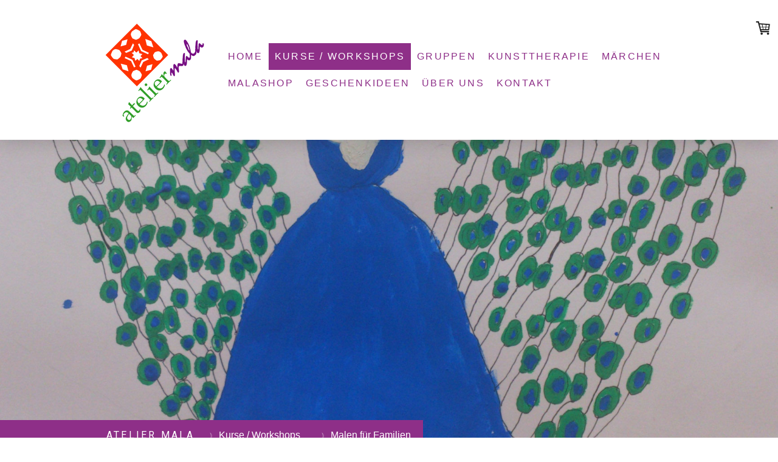

--- FILE ---
content_type: text/html; charset=UTF-8
request_url: https://www.ateliermala.ch/kurse-workshops/malen-f%C3%BCr-familien/
body_size: 15955
content:
<!DOCTYPE html>
<html lang="de-DE"><head>
    <meta charset="utf-8"/>
    <link rel="dns-prefetch preconnect" href="https://u.jimcdn.com/" crossorigin="anonymous"/>
<link rel="dns-prefetch preconnect" href="https://assets.jimstatic.com/" crossorigin="anonymous"/>
<link rel="dns-prefetch preconnect" href="https://image.jimcdn.com" crossorigin="anonymous"/>
<link rel="dns-prefetch preconnect" href="https://fonts.jimstatic.com" crossorigin="anonymous"/>
<meta name="viewport" content="width=device-width, initial-scale=1"/>
<meta http-equiv="X-UA-Compatible" content="IE=edge"/>
<meta name="description" content=""/>
<meta name="robots" content="index, follow, archive"/>
<meta property="st:section" content=""/>
<meta name="generator" content="Jimdo Creator"/>
<meta name="twitter:title" content="Malen für Familien"/>
<meta name="twitter:description" content="Möchtet ihr euch als Familie wieder einmal Zeit nehmen und gemeinsam etwas unternehmen? Möchtet ihr schon lange einmal ein gemeinsames (Familien-) Bild malen? Im atelier mala könnt ihr mit euren Liebsten mit Farben, Formen und Muster experimentieren und verschiedene Mal- sowie Gestaltungsmöglichkeiten ausprobieren. Ein Erlebnis für Jung und Alt!"/>
<meta name="twitter:card" content="summary_large_image"/>
<meta property="og:url" content="http://www.ateliermala.ch/kurse-workshops/malen-für-familien/"/>
<meta property="og:title" content="Malen für Familien"/>
<meta property="og:description" content="Möchtet ihr euch als Familie wieder einmal Zeit nehmen und gemeinsam etwas unternehmen? Möchtet ihr schon lange einmal ein gemeinsames (Familien-) Bild malen? Im atelier mala könnt ihr mit euren Liebsten mit Farben, Formen und Muster experimentieren und verschiedene Mal- sowie Gestaltungsmöglichkeiten ausprobieren. Ein Erlebnis für Jung und Alt!"/>
<meta property="og:type" content="product"/>
<meta property="og:locale" content="de_DE"/>
<meta property="og:site_name" content="atelier mala: Potenziale erkennen - Lösungen entwickeln"/>
<meta name="twitter:image" content="https://image.jimcdn.com/app/cms/image/transf/none/path/s2365d63d2f14e231/image/i6fd715d68ace92a5/version/1505571315/image.jpg"/>
<meta property="og:image" content="https://image.jimcdn.com/app/cms/image/transf/none/path/s2365d63d2f14e231/image/i6fd715d68ace92a5/version/1505571315/image.jpg"/>
<meta property="og:image:width" content="336"/>
<meta property="og:image:height" content="320"/>
<meta property="og:image:secure_url" content="https://image.jimcdn.com/app/cms/image/transf/none/path/s2365d63d2f14e231/image/i6fd715d68ace92a5/version/1505571315/image.jpg"/><title>Malen für Familien - atelier mala: Potenziale erkennen - Lösungen entwickeln</title>
<link rel="shortcut icon" href="https://u.jimcdn.com/cms/o/s2365d63d2f14e231/img/favicon.png?t=1442260590"/>
    
<link rel="canonical" href="https://www.ateliermala.ch/kurse-workshops/malen-für-familien/"/>

        <script src="https://assets.jimstatic.com/ckies.js.7c38a5f4f8d944ade39b.js"></script>

        <script src="https://assets.jimstatic.com/cookieControl.js.b05bf5f4339fa83b8e79.js"></script>
    <script>window.CookieControlSet.setToNormal();</script>

    <style>html,body{margin:0}.hidden{display:none}.n{padding:5px}#cc-website-title a {text-decoration: none}.cc-m-image-align-1{text-align:left}.cc-m-image-align-2{text-align:right}.cc-m-image-align-3{text-align:center}</style>

        <link href="https://u.jimcdn.com/cms/o/s2365d63d2f14e231/layout/dm_83facd5a8d8fd0bd4d043bbb3bed9924/css/layout.css?t=1736846998" rel="stylesheet" type="text/css" id="jimdo_layout_css"/>
<script>     /* <![CDATA[ */     /*!  loadCss [c]2014 @scottjehl, Filament Group, Inc.  Licensed MIT */     window.loadCSS = window.loadCss = function(e,n,t){var r,l=window.document,a=l.createElement("link");if(n)r=n;else{var i=(l.body||l.getElementsByTagName("head")[0]).childNodes;r=i[i.length-1]}var o=l.styleSheets;a.rel="stylesheet",a.href=e,a.media="only x",r.parentNode.insertBefore(a,n?r:r.nextSibling);var d=function(e){for(var n=a.href,t=o.length;t--;)if(o[t].href===n)return e.call(a);setTimeout(function(){d(e)})};return a.onloadcssdefined=d,d(function(){a.media=t||"all"}),a};     window.onloadCSS = function(n,o){n.onload=function(){n.onload=null,o&&o.call(n)},"isApplicationInstalled"in navigator&&"onloadcssdefined"in n&&n.onloadcssdefined(o)}     /* ]]> */ </script>     <script>
// <![CDATA[
onloadCSS(loadCss('https://assets.jimstatic.com/web.css.eb85cb55dd9a47226f063339265ecc4f.css') , function() {
    this.id = 'jimdo_web_css';
});
// ]]>
</script>
<link href="https://assets.jimstatic.com/web.css.eb85cb55dd9a47226f063339265ecc4f.css" rel="preload" as="style"/>
<noscript>
<link href="https://assets.jimstatic.com/web.css.eb85cb55dd9a47226f063339265ecc4f.css" rel="stylesheet"/>
</noscript>
    <script>
    //<![CDATA[
        var jimdoData = {"isTestserver":false,"isLcJimdoCom":false,"isJimdoHelpCenter":false,"isProtectedPage":false,"cstok":"","cacheJsKey":"7653e2edaa916a4ff05a3f60695f40abfe10137f","cacheCssKey":"7653e2edaa916a4ff05a3f60695f40abfe10137f","cdnUrl":"https:\/\/assets.jimstatic.com\/","minUrl":"https:\/\/assets.jimstatic.com\/app\/cdn\/min\/file\/","authUrl":"https:\/\/a.jimdo.com\/","webPath":"https:\/\/www.ateliermala.ch\/","appUrl":"https:\/\/a.jimdo.com\/","cmsLanguage":"de_DE","isFreePackage":false,"mobile":false,"isDevkitTemplateUsed":true,"isTemplateResponsive":true,"websiteId":"s2365d63d2f14e231","pageId":2176025598,"packageId":3,"shop":{"deliveryTimeTexts":{"1":"1 - 3 Tage Lieferzeit","2":"3 - 5 Tage Lieferzeit","3":"5 - 8 Tage Lieferzeit"},"checkoutButtonText":"Zur Kasse","isReady":true,"currencyFormat":{"pattern":"\u00a4 #,##0.00;\u00a4-#,##0.00","convertedPattern":"$ #,##0.00","symbols":{"GROUPING_SEPARATOR":" ","DECIMAL_SEPARATOR":".","CURRENCY_SYMBOL":"CHF"}},"currencyLocale":"de_CH"},"tr":{"gmap":{"searchNotFound":"Die angegebene Adresse konnte nicht gefunden werden.","routeNotFound":"Die Anfahrtsroute konnte nicht berechnet werden. M\u00f6gliche Gr\u00fcnde: Die Startadresse ist zu ungenau oder zu weit von der Zieladresse entfernt."},"shop":{"checkoutSubmit":{"next":"N\u00e4chster Schritt","wait":"Bitte warten"},"paypalError":"Da ist leider etwas schiefgelaufen. Bitte versuche es erneut!","cartBar":"Zum Warenkorb","maintenance":"Dieser Shop ist vor\u00fcbergehend leider nicht erreichbar. Bitte probieren Sie es sp\u00e4ter noch einmal.","addToCartOverlay":{"productInsertedText":"Der Artikel wurde dem Warenkorb hinzugef\u00fcgt.","continueShoppingText":"Weiter einkaufen","reloadPageText":"neu laden"},"notReadyText":"Dieser Shop ist noch nicht vollst\u00e4ndig eingerichtet.","numLeftText":"Mehr als {:num} Exemplare dieses Artikels sind z.Z. leider nicht verf\u00fcgbar.","oneLeftText":"Es ist leider nur noch ein Exemplar dieses Artikels verf\u00fcgbar."},"common":{"timeout":"Es ist ein Fehler aufgetreten. Die von dir ausgew\u00e4hlte Aktion wurde abgebrochen. Bitte versuche es in ein paar Minuten erneut."},"form":{"badRequest":"Es ist ein Fehler aufgetreten: Die Eingaben konnten leider nicht \u00fcbermittelt werden. Bitte versuche es sp\u00e4ter noch einmal!"}},"jQuery":"jimdoGen002","isJimdoMobileApp":false,"bgConfig":{"id":79444498,"type":"picture","options":{"fixed":true},"images":[{"id":7644742498,"url":"https:\/\/image.jimcdn.com\/app\/cms\/image\/transf\/dimension=2000x1500:format=jpg\/path\/s2365d63d2f14e231\/backgroundarea\/i25af369e36878c07\/version\/1505558468\/image.jpg","altText":"","focalPointX":43.82716049380000100654797279275953769683837890625,"focalPointY":9.2857142857100001265280297957360744476318359375}]},"bgFullscreen":null,"responsiveBreakpointLandscape":767,"responsiveBreakpointPortrait":480,"copyableHeadlineLinks":false,"tocGeneration":false,"googlemapsConsoleKey":false,"loggingForAnalytics":false,"loggingForPredefinedPages":false,"isFacebookPixelIdEnabled":false,"userAccountId":"16da4fe3-8e32-4feb-9b66-d0ebd457fc26"};
    // ]]>
</script>

     <script> (function(window) { 'use strict'; var regBuff = window.__regModuleBuffer = []; var regModuleBuffer = function() { var args = [].slice.call(arguments); regBuff.push(args); }; if (!window.regModule) { window.regModule = regModuleBuffer; } })(window); </script>
    <script src="https://assets.jimstatic.com/web.js.24f3cfbc36a645673411.js" async="true"></script>
    <script src="https://assets.jimstatic.com/at.js.62588d64be2115a866ce.js"></script>

<script type="text/javascript">
//<![CDATA[
!function(f,b,e,v,n,t,s){if(f.fbq)return;n=f.fbq=function(){n.callMethod?
n.callMethod.apply(n,arguments):n.queue.push(arguments)};if(!f._fbq)f._fbq=n;
n.push=n;n.loaded=!0;n.version='2.0';n.queue=[];t=b.createElement(e);t.async=!0;
t.src=v;s=b.getElementsByTagName(e)[0];s.parentNode.insertBefore(t,s)}(window,
document,'script','https://connect.facebook.net/en_US/fbevents.js');

fbq('init', '503064343229776');
fbq('track', "PageView");
//]]>
</script>
    
</head>

<body class="body cc-page j-has-shop j-m-gallery-styles j-m-video-styles j-m-hr-styles j-m-header-styles j-m-text-styles j-m-emotionheader-styles j-m-htmlCode-styles j-m-rss-styles j-m-form-styles j-m-table-styles j-m-textWithImage-styles j-m-downloadDocument-styles j-m-imageSubtitle-styles j-m-flickr-styles j-m-googlemaps-styles j-m-blogSelection-styles j-m-comment-styles-disabled j-m-jimdo-styles j-m-profile-styles j-m-guestbook-styles j-m-promotion-styles j-m-twitter-styles j-m-hgrid-styles j-m-shoppingcart-styles j-m-catalog-styles j-m-product-styles-disabled j-m-facebook-styles j-m-sharebuttons-styles j-m-formnew-styles j-m-callToAction-styles j-m-turbo-styles j-m-spacing-styles j-m-googleplus-styles j-m-dummy-styles j-m-search-styles j-m-booking-styles j-m-socialprofiles-styles j-footer-styles cc-pagemode-default cc-content-parent" id="page-2176025598">

<div id="cc-inner" class="cc-content-parent">

<input type="checkbox" id="jtpl-mobile-navigation__checkbox" class="jtpl-mobile-navigation__checkbox"/><!-- _main.sass --><div class="jtpl-main cc-content-parent">

  <!-- _background-area.sass -->
  <div class="jtpl-background-area" background-area="fullscreen"></div>
  <!-- END _background-area.sass -->

  <!-- _top-bar.sass -->
  <div class="jtpl-top-bar navigation-colors">
    <!-- _navigation.sass -->
    <label for="jtpl-mobile-navigation__checkbox" class="jtpl-mobile-navigation__label navigation-colors--transparency">
      <span class="jtpl-mobile-navigation__borders navigation-colors__menu-icon"></span>
    </label>
    <!-- END _navigation.sass -->

  </div>
  <!-- END _top-bar.sass -->


  <!-- _mobile-navigation.sass -->
  <nav class="jtpl-mobile-navigation navigation-colors navigation-colors--transparency"><div data-container="navigation"><div class="j-nav-variant-nested"><ul class="cc-nav-level-0 j-nav-level-0"><li id="cc-nav-view-1924264798" class="jmd-nav__list-item-0"><a href="/" data-link-title="Home">Home</a></li><li id="cc-nav-view-1928447998" class="jmd-nav__list-item-0 j-nav-has-children cc-nav-parent j-nav-parent jmd-nav__item--parent"><a href="/kurse-workshops/" data-link-title="Kurse / Workshops">Kurse / Workshops</a><span data-navi-toggle="cc-nav-view-1928447998" class="jmd-nav__toggle-button"></span><ul class="cc-nav-level-1 j-nav-level-1"><li id="cc-nav-view-1939539598" class="jmd-nav__list-item-1"><a href="/kurse-workshops/wöchentliches-malatelier/" data-link-title="Wöchentliches Malatelier">Wöchentliches Malatelier</a></li><li id="cc-nav-view-2227936098" class="jmd-nav__list-item-1"><a href="/kurse-workshops/acryl-pouring/" data-link-title="Acryl Pouring">Acryl Pouring</a></li><li id="cc-nav-view-2269109298" class="jmd-nav__list-item-1"><a href="/kurse-workshops/acryltinte-und-stifte/" data-link-title="Acryltinte und Stifte">Acryltinte und Stifte</a></li><li id="cc-nav-view-2176027198" class="jmd-nav__list-item-1"><a href="/kurse-workshops/aquarell-malen/" data-link-title="Aquarell malen">Aquarell malen</a></li><li id="cc-nav-view-2265803998" class="jmd-nav__list-item-1"><a href="/kurse-workshops/cyanotypie/" data-link-title="Cyanotypie">Cyanotypie</a></li><li id="cc-nav-view-2252298898" class="jmd-nav__list-item-1 j-nav-has-children"><a href="/kurse-workshops/ferienkurse-für-kinder-und-jugendliche/" data-link-title="Ferienkurse für Kinder und Jugendliche">Ferienkurse für Kinder und Jugendliche</a><span data-navi-toggle="cc-nav-view-2252298898" class="jmd-nav__toggle-button"></span><ul class="cc-nav-level-2 j-nav-level-2"><li id="cc-nav-view-2252297698" class="jmd-nav__list-item-2"><a href="/kurse-workshops/ferienkurse-für-kinder-und-jugendliche/kinder-ab-4-jahre/" data-link-title="Kinder ab 4 Jahre">Kinder ab 4 Jahre</a></li><li id="cc-nav-view-2252992698" class="jmd-nav__list-item-2"><a href="/kurse-workshops/ferienkurse-für-kinder-und-jugendliche/kinder-und-jugendliche-ab-9-jahre/" data-link-title="Kinder und Jugendliche ab 9 Jahre">Kinder und Jugendliche ab 9 Jahre</a></li></ul></li><li id="cc-nav-view-2263787998" class="jmd-nav__list-item-1"><a href="/kurse-workshops/göttinnen-und-götter-1/" data-link-title="Göttinnen und Götter">Göttinnen und Götter</a></li><li id="cc-nav-view-2261079498" class="jmd-nav__list-item-1"><a href="/kurse-workshops/gelprinting/" data-link-title="Gelprinting">Gelprinting</a></li><li id="cc-nav-view-2266180798" class="jmd-nav__list-item-1"><a href="/kurse-workshops/kraft-der-farben-1/" data-link-title="Kraft der Farben">Kraft der Farben</a></li><li id="cc-nav-view-2252977298" class="jmd-nav__list-item-1"><a href="/kurse-workshops/kraft-mandala/" data-link-title="Kraft-Mandala">Kraft-Mandala</a></li><li id="cc-nav-view-2176025298" class="jmd-nav__list-item-1"><a href="/kurse-workshops/landart/" data-link-title="LandArt">LandArt</a></li><li id="cc-nav-view-2213679698" class="jmd-nav__list-item-1"><a href="/kurse-workshops/lavinia-stempel/" data-link-title="Lavinia-Stempel">Lavinia-Stempel</a></li><li id="cc-nav-view-2273261198" class="jmd-nav__list-item-1"><a href="/kurse-workshops/lavinia-stempel-online/" data-link-title="Lavinia-Stempel ONLINE">Lavinia-Stempel ONLINE</a></li><li id="cc-nav-view-2176025598" class="jmd-nav__list-item-1 cc-nav-current j-nav-current jmd-nav__item--current"><a href="/kurse-workshops/malen-für-familien/" data-link-title="Malen für Familien" class="cc-nav-current j-nav-current jmd-nav__link--current">Malen für Familien</a></li><li id="cc-nav-view-2255264098" class="jmd-nav__list-item-1"><a href="/kurse-workshops/nomen-est-omen/" data-link-title="Nomen est Omen">Nomen est Omen</a></li><li id="cc-nav-view-2198294498" class="jmd-nav__list-item-1"><a href="/kurse-workshops/pflanzenfarben-atelier/" data-link-title="Pflanzenfarben Atelier">Pflanzenfarben Atelier</a></li><li id="cc-nav-view-2225046798" class="jmd-nav__list-item-1"><a href="/kurse-workshops/urban-sketching/" data-link-title="Urban Sketching">Urban Sketching</a></li><li id="cc-nav-view-2216182498" class="jmd-nav__list-item-1"><a href="/kurse-workshops/upcycling/" data-link-title="Upcycling">Upcycling</a></li><li id="cc-nav-view-2213301098" class="jmd-nav__list-item-1"><a href="/kurse-workshops/zentangle/" data-link-title="Zentangle">Zentangle</a></li></ul></li><li id="cc-nav-view-2253057798" class="jmd-nav__list-item-0"><a href="/gruppen/" data-link-title="Gruppen">Gruppen</a></li><li id="cc-nav-view-2259777998" class="jmd-nav__list-item-0"><a href="/kunsttherapie-2/" data-link-title="Kunsttherapie">Kunsttherapie</a></li><li id="cc-nav-view-1928446798" class="jmd-nav__list-item-0 j-nav-has-children"><a href="/märchen/" data-link-title="Märchen">Märchen</a><span data-navi-toggle="cc-nav-view-1928446798" class="jmd-nav__toggle-button"></span><ul class="cc-nav-level-1 j-nav-level-1"><li id="cc-nav-view-2261225298" class="jmd-nav__list-item-1"><a href="/märchen/auftritte/" data-link-title="Auftritte">Auftritte</a></li><li id="cc-nav-view-2261225398" class="jmd-nav__list-item-1"><a href="/märchen/märchenjahr-2026/" data-link-title="Märchenjahr 2026">Märchenjahr 2026</a></li><li id="cc-nav-view-2273033598" class="jmd-nav__list-item-1"><a href="/märchen/märchenjahr-2025-1/" data-link-title="Märchenjahr 2025">Märchenjahr 2025</a></li><li id="cc-nav-view-2266217398" class="jmd-nav__list-item-1"><a href="/märchen/märchenjahr-2024-1/" data-link-title="Märchenjahr 2024">Märchenjahr 2024</a></li><li id="cc-nav-view-2262323498" class="jmd-nav__list-item-1"><a href="/märchen/märchen-newsletter/" data-link-title="Märchen Newsletter">Märchen Newsletter</a></li></ul></li><li id="cc-nav-view-1928448698" class="jmd-nav__list-item-0"><a href="http://www.malashop.ch/" data-link-title="malashop" target="_blank" rel="nofollow">malashop</a></li><li id="cc-nav-view-2266264298" class="jmd-nav__list-item-0"><a href="/geschenkideen/" data-link-title="Geschenkideen">Geschenkideen</a></li><li id="cc-nav-view-1934271998" class="jmd-nav__list-item-0 j-nav-has-children"><a href="/über-uns/" data-link-title="Über uns">Über uns</a><span data-navi-toggle="cc-nav-view-1934271998" class="jmd-nav__toggle-button"></span><ul class="cc-nav-level-1 j-nav-level-1"><li id="cc-nav-view-1924265398" class="jmd-nav__list-item-1"><a href="/über-uns/atelier/" data-link-title="Atelier">Atelier</a></li><li id="cc-nav-view-2006908198" class="jmd-nav__list-item-1"><a href="/über-uns/presse/" data-link-title="Presse">Presse</a></li><li id="cc-nav-view-2007412498" class="jmd-nav__list-item-1"><a href="/über-uns/links/" data-link-title="Links">Links</a></li></ul></li><li id="cc-nav-view-1924265498" class="jmd-nav__list-item-0"><a href="/kontakt/" data-link-title="Kontakt">Kontakt</a></li></ul></div></div>
  </nav><!-- END _mobile-navigation.sass --><!-- _header.sass --><header class="jtpl-header navigation-colors"><div class="jtpl-header__inner alignment-options navigation-vertical-alignment">
      <div class="jtpl-logo">
        <div id="cc-website-logo" class="cc-single-module-element"><div id="cc-m-10037307798" class="j-module n j-imageSubtitle"><div class="cc-m-image-container"><figure class="cc-imagewrapper cc-m-image-align-1">
<a href="https://www.ateliermala.ch/" target="_self"><img srcset="https://image.jimcdn.com/app/cms/image/transf/dimension=200x10000:format=png/path/s2365d63d2f14e231/image/i6b942c441e06f007/version/1646848885/image.png 200w, https://image.jimcdn.com/app/cms/image/transf/dimension=320x10000:format=png/path/s2365d63d2f14e231/image/i6b942c441e06f007/version/1646848885/image.png 320w, https://image.jimcdn.com/app/cms/image/transf/dimension=400x10000:format=png/path/s2365d63d2f14e231/image/i6b942c441e06f007/version/1646848885/image.png 400w" sizes="(min-width: 200px) 200px, 100vw" id="cc-m-imagesubtitle-image-10037307798" src="https://image.jimcdn.com/app/cms/image/transf/dimension=200x10000:format=png/path/s2365d63d2f14e231/image/i6b942c441e06f007/version/1646848885/image.png" alt="atelier mala: Potenziale erkennen - Lösungen entwickeln" class="" data-src-width="2350" data-src-height="2350" data-src="https://image.jimcdn.com/app/cms/image/transf/dimension=200x10000:format=png/path/s2365d63d2f14e231/image/i6b942c441e06f007/version/1646848885/image.png" data-image-id="6981596798"/></a>    

</figure>
</div>
<div class="cc-clear"></div>
<script id="cc-m-reg-10037307798">// <![CDATA[

    window.regModule("module_imageSubtitle", {"data":{"imageExists":true,"hyperlink":"","hyperlink_target":"","hyperlinkAsString":"","pinterest":"0","id":10037307798,"widthEqualsContent":"0","resizeWidth":"200","resizeHeight":200},"id":10037307798});
// ]]>
</script></div></div>
      </div>

      <!-- _navigation.sass -->
      <nav class="jtpl-navigation"><div class="jtpl-navigation__inner navigation-alignment" data-dropdown="true" data-main="true">
          <div data-container="navigation"><div class="j-nav-variant-nested"><ul class="cc-nav-level-0 j-nav-level-0"><li id="cc-nav-view-1924264798" class="jmd-nav__list-item-0"><a href="/" data-link-title="Home">Home</a></li><li id="cc-nav-view-1928447998" class="jmd-nav__list-item-0 j-nav-has-children cc-nav-parent j-nav-parent jmd-nav__item--parent"><a href="/kurse-workshops/" data-link-title="Kurse / Workshops">Kurse / Workshops</a><span data-navi-toggle="cc-nav-view-1928447998" class="jmd-nav__toggle-button"></span><ul class="cc-nav-level-1 j-nav-level-1"><li id="cc-nav-view-1939539598" class="jmd-nav__list-item-1"><a href="/kurse-workshops/wöchentliches-malatelier/" data-link-title="Wöchentliches Malatelier">Wöchentliches Malatelier</a></li><li id="cc-nav-view-2227936098" class="jmd-nav__list-item-1"><a href="/kurse-workshops/acryl-pouring/" data-link-title="Acryl Pouring">Acryl Pouring</a></li><li id="cc-nav-view-2269109298" class="jmd-nav__list-item-1"><a href="/kurse-workshops/acryltinte-und-stifte/" data-link-title="Acryltinte und Stifte">Acryltinte und Stifte</a></li><li id="cc-nav-view-2176027198" class="jmd-nav__list-item-1"><a href="/kurse-workshops/aquarell-malen/" data-link-title="Aquarell malen">Aquarell malen</a></li><li id="cc-nav-view-2265803998" class="jmd-nav__list-item-1"><a href="/kurse-workshops/cyanotypie/" data-link-title="Cyanotypie">Cyanotypie</a></li><li id="cc-nav-view-2252298898" class="jmd-nav__list-item-1 j-nav-has-children"><a href="/kurse-workshops/ferienkurse-für-kinder-und-jugendliche/" data-link-title="Ferienkurse für Kinder und Jugendliche">Ferienkurse für Kinder und Jugendliche</a><span data-navi-toggle="cc-nav-view-2252298898" class="jmd-nav__toggle-button"></span><ul class="cc-nav-level-2 j-nav-level-2"><li id="cc-nav-view-2252297698" class="jmd-nav__list-item-2"><a href="/kurse-workshops/ferienkurse-für-kinder-und-jugendliche/kinder-ab-4-jahre/" data-link-title="Kinder ab 4 Jahre">Kinder ab 4 Jahre</a></li><li id="cc-nav-view-2252992698" class="jmd-nav__list-item-2"><a href="/kurse-workshops/ferienkurse-für-kinder-und-jugendliche/kinder-und-jugendliche-ab-9-jahre/" data-link-title="Kinder und Jugendliche ab 9 Jahre">Kinder und Jugendliche ab 9 Jahre</a></li></ul></li><li id="cc-nav-view-2263787998" class="jmd-nav__list-item-1"><a href="/kurse-workshops/göttinnen-und-götter-1/" data-link-title="Göttinnen und Götter">Göttinnen und Götter</a></li><li id="cc-nav-view-2261079498" class="jmd-nav__list-item-1"><a href="/kurse-workshops/gelprinting/" data-link-title="Gelprinting">Gelprinting</a></li><li id="cc-nav-view-2266180798" class="jmd-nav__list-item-1"><a href="/kurse-workshops/kraft-der-farben-1/" data-link-title="Kraft der Farben">Kraft der Farben</a></li><li id="cc-nav-view-2252977298" class="jmd-nav__list-item-1"><a href="/kurse-workshops/kraft-mandala/" data-link-title="Kraft-Mandala">Kraft-Mandala</a></li><li id="cc-nav-view-2176025298" class="jmd-nav__list-item-1"><a href="/kurse-workshops/landart/" data-link-title="LandArt">LandArt</a></li><li id="cc-nav-view-2213679698" class="jmd-nav__list-item-1"><a href="/kurse-workshops/lavinia-stempel/" data-link-title="Lavinia-Stempel">Lavinia-Stempel</a></li><li id="cc-nav-view-2273261198" class="jmd-nav__list-item-1"><a href="/kurse-workshops/lavinia-stempel-online/" data-link-title="Lavinia-Stempel ONLINE">Lavinia-Stempel ONLINE</a></li><li id="cc-nav-view-2176025598" class="jmd-nav__list-item-1 cc-nav-current j-nav-current jmd-nav__item--current"><a href="/kurse-workshops/malen-für-familien/" data-link-title="Malen für Familien" class="cc-nav-current j-nav-current jmd-nav__link--current">Malen für Familien</a></li><li id="cc-nav-view-2255264098" class="jmd-nav__list-item-1"><a href="/kurse-workshops/nomen-est-omen/" data-link-title="Nomen est Omen">Nomen est Omen</a></li><li id="cc-nav-view-2198294498" class="jmd-nav__list-item-1"><a href="/kurse-workshops/pflanzenfarben-atelier/" data-link-title="Pflanzenfarben Atelier">Pflanzenfarben Atelier</a></li><li id="cc-nav-view-2225046798" class="jmd-nav__list-item-1"><a href="/kurse-workshops/urban-sketching/" data-link-title="Urban Sketching">Urban Sketching</a></li><li id="cc-nav-view-2216182498" class="jmd-nav__list-item-1"><a href="/kurse-workshops/upcycling/" data-link-title="Upcycling">Upcycling</a></li><li id="cc-nav-view-2213301098" class="jmd-nav__list-item-1"><a href="/kurse-workshops/zentangle/" data-link-title="Zentangle">Zentangle</a></li></ul></li><li id="cc-nav-view-2253057798" class="jmd-nav__list-item-0"><a href="/gruppen/" data-link-title="Gruppen">Gruppen</a></li><li id="cc-nav-view-2259777998" class="jmd-nav__list-item-0"><a href="/kunsttherapie-2/" data-link-title="Kunsttherapie">Kunsttherapie</a></li><li id="cc-nav-view-1928446798" class="jmd-nav__list-item-0 j-nav-has-children"><a href="/märchen/" data-link-title="Märchen">Märchen</a><span data-navi-toggle="cc-nav-view-1928446798" class="jmd-nav__toggle-button"></span><ul class="cc-nav-level-1 j-nav-level-1"><li id="cc-nav-view-2261225298" class="jmd-nav__list-item-1"><a href="/märchen/auftritte/" data-link-title="Auftritte">Auftritte</a></li><li id="cc-nav-view-2261225398" class="jmd-nav__list-item-1"><a href="/märchen/märchenjahr-2026/" data-link-title="Märchenjahr 2026">Märchenjahr 2026</a></li><li id="cc-nav-view-2273033598" class="jmd-nav__list-item-1"><a href="/märchen/märchenjahr-2025-1/" data-link-title="Märchenjahr 2025">Märchenjahr 2025</a></li><li id="cc-nav-view-2266217398" class="jmd-nav__list-item-1"><a href="/märchen/märchenjahr-2024-1/" data-link-title="Märchenjahr 2024">Märchenjahr 2024</a></li><li id="cc-nav-view-2262323498" class="jmd-nav__list-item-1"><a href="/märchen/märchen-newsletter/" data-link-title="Märchen Newsletter">Märchen Newsletter</a></li></ul></li><li id="cc-nav-view-1928448698" class="jmd-nav__list-item-0"><a href="http://www.malashop.ch/" data-link-title="malashop" target="_blank" rel="nofollow">malashop</a></li><li id="cc-nav-view-2266264298" class="jmd-nav__list-item-0"><a href="/geschenkideen/" data-link-title="Geschenkideen">Geschenkideen</a></li><li id="cc-nav-view-1934271998" class="jmd-nav__list-item-0 j-nav-has-children"><a href="/über-uns/" data-link-title="Über uns">Über uns</a><span data-navi-toggle="cc-nav-view-1934271998" class="jmd-nav__toggle-button"></span><ul class="cc-nav-level-1 j-nav-level-1"><li id="cc-nav-view-1924265398" class="jmd-nav__list-item-1"><a href="/über-uns/atelier/" data-link-title="Atelier">Atelier</a></li><li id="cc-nav-view-2006908198" class="jmd-nav__list-item-1"><a href="/über-uns/presse/" data-link-title="Presse">Presse</a></li><li id="cc-nav-view-2007412498" class="jmd-nav__list-item-1"><a href="/über-uns/links/" data-link-title="Links">Links</a></li></ul></li><li id="cc-nav-view-1924265498" class="jmd-nav__list-item-0"><a href="/kontakt/" data-link-title="Kontakt">Kontakt</a></li></ul></div></div>
        </div>
      </nav><!-- END _navigation.sass -->
</div>
  </header><div class="jtpl-header--image" background-area="stripe" background-area-default=""></div>

  <!-- END _header.sass -->

  <!-- _section-main.sass -->
  <div class="jtpl-section-main content-options-box cc-content-parent">

    <!-- _breadcrumb.sass -->
    <div class="jtpl-breadcrumb alignment-options">
      <div class="jtpl-breadcrumb__inner flex-background-options">
        <div class="jtpl-breadcrumb__title-navigation-gutter">
          <!-- _section-main.sass -->
          <div class="jtpl-title">
            <div id="cc-website-title" class="cc-single-module-element"><div id="cc-m-10037307098" class="j-module n j-header"><a href="https://www.ateliermala.ch/"><span class="cc-within-single-module-element j-website-title-content" id="cc-m-header-10037307098">atelier mala</span></a></div></div>
          </div>
          <!-- END _section-main.sass -->
          <div class="jtpl-breadcrumb__navigation breadcrumb-options">
            <div data-container="navigation"><div class="j-nav-variant-breadcrumb"><ol itemscope="true" itemtype="http://schema.org/BreadcrumbList"><li itemscope="true" itemprop="itemListElement" itemtype="http://schema.org/ListItem"><a href="/kurse-workshops/" data-link-title="Kurse / Workshops" itemprop="item"><span itemprop="name">Kurse / Workshops</span></a><meta itemprop="position" content="1"/></li><li itemscope="true" itemprop="itemListElement" itemtype="http://schema.org/ListItem" class="cc-nav-current j-nav-current"><a href="/kurse-workshops/malen-für-familien/" data-link-title="Malen für Familien" itemprop="item" class="cc-nav-current j-nav-current"><span itemprop="name">Malen für Familien</span></a><meta itemprop="position" content="2"/></li></ol></div></div>
          </div>
        </div>
      </div>
    </div>
    <!-- END _breadcrumb.sass -->

    <div class="jtpl-content alignment-options content-options-inner cc-content-parent">
      <div id="content_area" data-container="content"><div id="content_start"></div>
        
        <div id="cc-matrix-3068275398"><div id="cc-m-11216514498" class="j-module n j-header "><h1 class="" id="cc-m-header-11216514498">Malen für Familien</h1></div><div id="cc-m-11216514598" class="j-module n j-hr ">    <hr/>
</div><div id="cc-m-11216514698" class="j-module n j-spacing ">
    <div class="cc-m-spacer" style="height: 20px;">
    
</div>

</div><div id="cc-m-11216516598" class="j-module n j-hgrid ">    <div class="cc-m-hgrid-column" style="width: 28.94%;">
        <div id="cc-matrix-3068276198"><div id="cc-m-11216516698" class="j-module n j-imageSubtitle "><figure class="cc-imagewrapper cc-m-image-align-1 cc-m-width-maxed">
<img srcset="https://image.jimcdn.com/app/cms/image/transf/dimension=265x10000:format=jpg/path/s2365d63d2f14e231/image/i2818889578c18e49/version/1505571314/image.jpg 265w, https://image.jimcdn.com/app/cms/image/transf/dimension=320x10000:format=jpg/path/s2365d63d2f14e231/image/i2818889578c18e49/version/1505571314/image.jpg 320w, https://image.jimcdn.com/app/cms/image/transf/none/path/s2365d63d2f14e231/image/i2818889578c18e49/version/1505571314/image.jpg 411w" sizes="(min-width: 265px) 265px, 100vw" id="cc-m-imagesubtitle-image-11216516698" src="https://image.jimcdn.com/app/cms/image/transf/dimension=265x10000:format=jpg/path/s2365d63d2f14e231/image/i2818889578c18e49/version/1505571314/image.jpg" alt="" class="" data-src-width="411" data-src-height="279" data-src="https://image.jimcdn.com/app/cms/image/transf/dimension=265x10000:format=jpg/path/s2365d63d2f14e231/image/i2818889578c18e49/version/1505571314/image.jpg" data-image-id="7644809798"/>    

</figure>

<div class="cc-clear"></div>
<script id="cc-m-reg-11216516698">// <![CDATA[

    window.regModule("module_imageSubtitle", {"data":{"imageExists":true,"hyperlink":"","hyperlink_target":"","hyperlinkAsString":"","pinterest":"0","id":11216516698,"widthEqualsContent":"1","resizeWidth":"265","resizeHeight":180},"id":11216516698});
// ]]>
</script></div></div>    </div>
            <div class="cc-m-hgrid-separator" data-display="cms-only"><div></div></div>
        <div class="cc-m-hgrid-column last" style="width: 69.05%;">
        <div id="cc-matrix-3068276298"><div id="cc-m-11216516798" class="j-module n j-text "><p>
    Möchtet ihr euch als Familie wieder einmal Zeit nehmen und gemeinsam etwas unternehmen?
</p>

<p>
     
</p>

<p>
    Möchtet ihr schon lange einmal ein gemeinsames (Familien-) Bild malen?
</p>

<p>
     
</p>

<p>
    Im <strong>atelier mala</strong> könnt ihr mit euren Liebsten mit Farben, Formen und Muster experimentieren und verschiedene Mal- sowie Gestaltungsmöglichkeiten ausprobieren.
</p>

<p>
     
</p>

<p>
    Ein Erlebnis für Jung und Alt!
</p></div></div>    </div>
    
<div class="cc-m-hgrid-overlay" data-display="cms-only"></div>

<br class="cc-clear"/>

</div><div id="cc-m-11216516898" class="j-module n j-spacing ">
    <div class="cc-m-spacer" style="height: 10px;">
    
</div>

</div><div id="cc-m-12602194998" class="j-module n j-hgrid ">    <div class="cc-m-hgrid-column" style="width: 29.07%;">
        <div id="cc-matrix-3431490698"></div>    </div>
            <div class="cc-m-hgrid-separator" data-display="cms-only"><div></div></div>
        <div class="cc-m-hgrid-column" style="width: 16.64%;">
        <div id="cc-matrix-3431490798"><div id="cc-m-12631822698" class="j-module n j-text "><p>
    Daten:
</p></div></div>    </div>
            <div class="cc-m-hgrid-separator" data-display="cms-only"><div></div></div>
        <div class="cc-m-hgrid-column last" style="width: 50.26%;">
        <div id="cc-matrix-3431490898"><div id="cc-m-12602195198" class="j-module n j-text "><p>
    1. Februar 2026
</p></div></div>    </div>
    
<div class="cc-m-hgrid-overlay" data-display="cms-only"></div>

<br class="cc-clear"/>

</div><div id="cc-m-12186658998" class="j-module n j-hgrid ">    <div class="cc-m-hgrid-column" style="width: 29.07%;">
        <div id="cc-matrix-3336143598"></div>    </div>
            <div class="cc-m-hgrid-separator" data-display="cms-only"><div></div></div>
        <div class="cc-m-hgrid-column" style="width: 16.64%;">
        <div id="cc-matrix-3336143698"></div>    </div>
            <div class="cc-m-hgrid-separator" data-display="cms-only"><div></div></div>
        <div class="cc-m-hgrid-column last" style="width: 50.26%;">
        <div id="cc-matrix-3336143798"><div id="cc-m-12186659198" class="j-module n j-text "><p>
    Auf Wunsch können auch individuelle Daten vereinbart werden. Preis auf Anfrage
</p></div></div>    </div>
    
<div class="cc-m-hgrid-overlay" data-display="cms-only"></div>

<br class="cc-clear"/>

</div><div id="cc-m-11614687698" class="j-module n j-hgrid ">    <div class="cc-m-hgrid-column" style="width: 29.07%;">
        <div id="cc-matrix-3178529398"></div>    </div>
            <div class="cc-m-hgrid-separator" data-display="cms-only"><div></div></div>
        <div class="cc-m-hgrid-column" style="width: 16.64%;">
        <div id="cc-matrix-3178529498"><div id="cc-m-11614687798" class="j-module n j-text "><p>
    Zeit:
</p></div></div>    </div>
            <div class="cc-m-hgrid-separator" data-display="cms-only"><div></div></div>
        <div class="cc-m-hgrid-column last" style="width: 50.26%;">
        <div id="cc-matrix-3178529598"><div id="cc-m-11614687898" class="j-module n j-text "><p>
    10.00 - 11.30 Uhr
</p></div></div>    </div>
    
<div class="cc-m-hgrid-overlay" data-display="cms-only"></div>

<br class="cc-clear"/>

</div><div id="cc-m-11719796198" class="j-module n j-hgrid ">    <div class="cc-m-hgrid-column" style="width: 29.07%;">
        <div id="cc-matrix-3207427498"></div>    </div>
            <div class="cc-m-hgrid-separator" data-display="cms-only"><div></div></div>
        <div class="cc-m-hgrid-column" style="width: 16.64%;">
        <div id="cc-matrix-3207427598"><div id="cc-m-11719796298" class="j-module n j-text "><p>
    Anmeldeschluss:
</p></div></div>    </div>
            <div class="cc-m-hgrid-separator" data-display="cms-only"><div></div></div>
        <div class="cc-m-hgrid-column last" style="width: 50.26%;">
        <div id="cc-matrix-3207427698"><div id="cc-m-11719796398" class="j-module n j-text "><p>
    25. Januar 2026
</p></div></div>    </div>
    
<div class="cc-m-hgrid-overlay" data-display="cms-only"></div>

<br class="cc-clear"/>

</div><div id="cc-m-11614687298" class="j-module n j-hgrid ">    <div class="cc-m-hgrid-column" style="width: 29.07%;">
        <div id="cc-matrix-3178529098"></div>    </div>
            <div class="cc-m-hgrid-separator" data-display="cms-only"><div></div></div>
        <div class="cc-m-hgrid-column" style="width: 16.64%;">
        <div id="cc-matrix-3178529198"><div id="cc-m-11614687398" class="j-module n j-text "><p>
    Kosten:
</p></div></div>    </div>
            <div class="cc-m-hgrid-separator" data-display="cms-only"><div></div></div>
        <div class="cc-m-hgrid-column last" style="width: 50.26%;">
        <div id="cc-matrix-3178529298"><div id="cc-m-11614687498" class="j-module n j-text "><p>
    CHF 129.00 pro Familie inkl. MWST, Material exkl. Leinwände
</p></div></div>    </div>
    
<div class="cc-m-hgrid-overlay" data-display="cms-only"></div>

<br class="cc-clear"/>

</div><div id="cc-m-11614686798" class="j-module n j-hgrid ">    <div class="cc-m-hgrid-column" style="width: 29.07%;">
        <div id="cc-matrix-3178528798"></div>    </div>
            <div class="cc-m-hgrid-separator" data-display="cms-only"><div></div></div>
        <div class="cc-m-hgrid-column" style="width: 16.64%;">
        <div id="cc-matrix-3178528898"><div id="cc-m-11614686898" class="j-module n j-text "><p>
    Teilnehmende:
</p></div></div>    </div>
            <div class="cc-m-hgrid-separator" data-display="cms-only"><div></div></div>
        <div class="cc-m-hgrid-column last" style="width: 50.26%;">
        <div id="cc-matrix-3178528998"><div id="cc-m-11614686998" class="j-module n j-text "><p>
    Max. 3 Familien à max. 6 Personen pro Kurs
</p></div></div>    </div>
    
<div class="cc-m-hgrid-overlay" data-display="cms-only"></div>

<br class="cc-clear"/>

</div><div id="cc-m-11614686398" class="j-module n j-hgrid ">    <div class="cc-m-hgrid-column" style="width: 29.07%;">
        <div id="cc-matrix-3178528498"></div>    </div>
            <div class="cc-m-hgrid-separator" data-display="cms-only"><div></div></div>
        <div class="cc-m-hgrid-column" style="width: 16.64%;">
        <div id="cc-matrix-3178528598"><div id="cc-m-11614686498" class="j-module n j-text "><p>
    Leitung:
</p></div></div>    </div>
            <div class="cc-m-hgrid-separator" data-display="cms-only"><div></div></div>
        <div class="cc-m-hgrid-column last" style="width: 50.26%;">
        <div id="cc-matrix-3178528698"><div id="cc-m-11614686598" class="j-module n j-text "><p>
    Nicole Viviane Chuard, Kunsttherapeutin mit Branchenzertifikat
</p></div></div>    </div>
    
<div class="cc-m-hgrid-overlay" data-display="cms-only"></div>

<br class="cc-clear"/>

</div><div id="cc-m-11216517298" class="j-module n j-spacing ">
    <div class="cc-m-spacer" style="height: 20px;">
    
</div>

</div><div id="cc-m-11216517398" class="j-module n j-hgrid ">    <div class="cc-m-hgrid-column" style="width: 30.94%;">
        <div id="cc-matrix-3068276698"></div>    </div>
            <div class="cc-m-hgrid-separator" data-display="cms-only"><div></div></div>
        <div class="cc-m-hgrid-column last" style="width: 67.05%;">
        <div id="cc-matrix-3068276798"><div id="cc-m-11216517498" class="j-module n j-product ">

<div id="cc-m-product-11216517498" itemscope="" itemtype="http://schema.org/Product">

    <div class="hproduct">

         
        <div class="cc-shop-product-size-2">

            
<div class="cc-shop-product-img">
    
        <div class="cc-shop-product-img-confines">
                        <a id="cc-product-superzoom-11216517498" href="https://image.jimcdn.com/app/cms/image/transf/none/path/s2365d63d2f14e231/image/i6fd715d68ace92a5/version/1505571315/image.jpg" class="cc-product-superzoom cc-no-clickable-arrow" rel="lightbox" data-href="https://image.jimcdn.com/app/cms/image/transf/none/path/s2365d63d2f14e231/image/i6fd715d68ace92a5/version/1505571315/image.jpg" data-width="336" data-height="320">
                                <img class="cc-shop-product-main-image photo" srcset="                         https://image.jimcdn.com/app/cms/image/transf/dimension=158x211:format=jpg/path/s2365d63d2f14e231/image/i6fd715d68ace92a5/version/1505571315/image.jpg 158w,                         https://image.jimcdn.com/app/cms/image/transf/dimension=316x422:format=jpg/path/s2365d63d2f14e231/image/i6fd715d68ace92a5/version/1505571315/image.jpg 316w,                         https://image.jimcdn.com/app/cms/image/transf/dimension=375x640:format=jpg/path/s2365d63d2f14e231/image/i6fd715d68ace92a5/version/1505571315/image.jpg 375w,                         https://image.jimcdn.com/app/cms/image/transf/dimension=750x1280:format=jpg/path/s2365d63d2f14e231/image/i6fd715d68ace92a5/version/1505571315/image.jpg 750w                     " sizes="(max-width: 480px) 100vw, 158px" src="https://image.jimcdn.com/app/cms/image/transf/dimension=158x211:format=jpg/path/s2365d63d2f14e231/image/i6fd715d68ace92a5/version/1505571315/image.jpg" alt="Malen für Familien" itemprop="image"/>
                        </a>
                    </div>

        <ul class="cc-shop-product-alternatives">
                    </ul>
    
    </div>

            <div class="cc-shop-product-desc" id="product-desc-11216517498">

                <h4 class="fn" itemprop="name">Malen für Familien</h4>
                <div id="cc-shop-product-desc-text-11216517498" class="description" itemprop="description">
    </div>
                <div id="cc-shop-product-short-desc-text-11216517498" class="cc-shop-product-short-desc">
    </div>



                

                
<div class="product-price cc-shop-product-price" itemprop="offers" itemscope="" itemtype="http://schema.org/Offer">

    <div style="display:none;" class="cc-shop-product-price-item cc-shop-product-price-old">
        <del class="cc-shop-old-price-value">
                     </del>
        <sup style="display: none;" class="cc-shop-old-price-info">
                    </sup>
    </div>

    <p class="cc-shop-product-price-item cc-shop-product-price-current cc-shop-price cc-shop-price-value" itemprop="price" content="129">
        CHF 129.00    </p>
    
<div class="cc-shop-product-basic-price-container" style="display:none;">
    <span class="cc-shop-product-basic-price">CHF 0.00</span> / <span class="cc-shop-product-basic-price-unit"></span>
</div>


    <meta itemprop="priceCurrency" content="CHF"/>
    <meta itemprop="availability" content="InStock"/>
    <span itemprop="inventoryLevel" itemscope="" itemtype="http://schema.org/QuantitativeValue">
        <meta itemprop="value" content="3"/>
    </span>
    <meta itemprop="url" content="https://www.ateliermala.ch//app/module/webproduct/goto/m/mf1dc10bb66f658e8"/>
</div>

                
    <div class="cc-product-infolink j-product__info__link">
        <p class="cc-product-tax-and-shipping-info">
            Gesamtpreis        </p>
        <p class="j-product__info__free-shipping-countries hide">
            Versandkostenfrei in folgende Länder:
            <span class="cc-product-free-shipping-countries-prefix">
                Liechtenstein, Schweiz            </span>
                        <span class="cc-product-free-shipping-countries-suffix-wrapper hide">
                <span class="cc-product-free-shipping-countries-suffix">
                                                        </span>
                <a href="javascript:;" class="cc-product-free-shipping-countries-toggle-button" data-action="toggleFreeShippingCountries">
                    <span class="cc-product-free-shipping-countries-toggle-button-more">Mehr anzeigen</span>
                    <span class="cc-product-free-shipping-countries-toggle-button-less">Weniger anzeigen</span>
                </a>
            </span>
        </p>
    </div>

<ul class="cc-shop-product-availability j-product-details">
    
                            <li class="cc-shop-product-pool j-product-pool j-product-pool-status-1 cc-shop-product-pool-variant-1">
            freie Plätze        </li>
    </ul>

                
<button class="cc-shop-addtocard cc-no-clickable-arrow" data-action="addToCart">
    <span class="cc-shop-addtocard-text">
      In den Warenkorb    </span>
</button>

            </div><!-- end of div.cc-shop-product-desc -->
        </div><!-- end of div.cc-shop-product-size-2 -->
    </div><!-- end of div.hproduct -->
</div><!-- end of div#cc-m-product-6356026884 -->
<script id="cc-m-reg-11216517498">// <![CDATA[

    window.regModule("module_product", {"variant":"default","moduleId":11216517498,"selector":"#cc-m-product-11216517498","superzoom":true,"hasVariants":false,"multiUpload":true,"mainImageHeight":211,"productId":"q0a1e85521467efae","hash":"hashv1-c08f53600e604627c5f492f6d56f5cf6d077039d","id":11216517498});
// ]]>
</script></div></div>    </div>
    
<div class="cc-m-hgrid-overlay" data-display="cms-only"></div>

<br class="cc-clear"/>

</div><div id="cc-m-11216517598" class="j-module n j-spacing ">
    <div class="cc-m-spacer" style="height: 30px;">
    
</div>

</div></div>
        
        </div>
    </div>
    <!-- END _section-main.sass -->

  </div>

  <!-- _section-aside.sass -->
  <div class="jtpl-section-aside">

    <aside class="jtpl-sidebar sidebar-options"><div class="jtpl-sidebar__inner alignment-options">
        <div data-container="sidebar"><div id="cc-matrix-2471009598"><div id="cc-m-11210976998" class="j-module n j-header "><h2 class="" id="cc-m-header-11210976998">Kontakt</h2></div><div id="cc-m-9406904898" class="j-module n j-hr ">    <hr/>
</div><div id="cc-m-9406911498" class="j-module n j-text "><p style="text-align: center;">
    atelier mala
</p>

<p style="text-align: center;">
    Prehlstrasse 27
</p>

<p style="text-align: center;">
    3280 Murten
</p>

<p style="text-align: center;">
    Tel. 079 / 108 85 55
</p>

<p style="text-align: center;">
    Mail:<br/>
    info(at)ateliermala.ch
</p>

<p style="text-align: center;">
     
</p>

<p style="text-align: center;">
    Postadresse:
</p>

<p style="text-align: center;">
    Chäsereimatt 25
</p>

<p style="text-align: center;">
    1793 Jeuss
</p></div><div id="cc-m-10047881298" class="j-module n j-hr ">    <hr/>
</div><div id="cc-m-11210970598" class="j-module n j-hgrid ">    <div class="cc-m-hgrid-column" style="width: 49%;">
        <div id="cc-matrix-3067074198"><div id="cc-m-12597343898" class="j-module n j-textWithImage "><figure class="cc-imagewrapper cc-m-image-align-1">
<a href="https://web.swissnewsletter.ch/e/ce47abb8f5a0c6b2/nl/webversion/429ab29160e6054625464355/de.html" target="_blank"><img srcset="https://image.jimcdn.com/app/cms/image/transf/dimension=238x1024:format=jpg/path/s2365d63d2f14e231/image/i7e0638717c2fdf28/version/1744895983/image.jpg 238w, https://image.jimcdn.com/app/cms/image/transf/dimension=320x1024:format=jpg/path/s2365d63d2f14e231/image/i7e0638717c2fdf28/version/1744895983/image.jpg 320w, https://image.jimcdn.com/app/cms/image/transf/dimension=476x1024:format=jpg/path/s2365d63d2f14e231/image/i7e0638717c2fdf28/version/1744895983/image.jpg 476w" sizes="(min-width: 238px) 238px, 100vw" id="cc-m-textwithimage-image-12597343898" src="https://image.jimcdn.com/app/cms/image/transf/dimension=238x1024:format=jpg/path/s2365d63d2f14e231/image/i7e0638717c2fdf28/version/1744895983/image.jpg" alt="" class="" data-src-width="605" data-src-height="445" data-src="https://image.jimcdn.com/app/cms/image/transf/dimension=238x1024:format=jpg/path/s2365d63d2f14e231/image/i7e0638717c2fdf28/version/1744895983/image.jpg" data-image-id="8579906998"/></a>    

</figure>
<div>
    <div id="cc-m-textwithimage-12597343898" data-name="text" data-action="text" class="cc-m-textwithimage-inline-rte">
        <p>
     
</p>

<p>
    <a href="https://web.swissnewsletter.ch/e/ce47abb8f5a0c6b2/nl/webversion/429ab29160e6054625464355/de.html" target="_blank" title="https://web.swissnewsletter.ch/e/ce47abb8f5a0c6b2/nl/webversion/429ab29160e6054625464355/de.html">Newsletter vom April 2025</a>
</p>    </div>
</div>

<div class="cc-clear"></div>
<script id="cc-m-reg-12597343898">// <![CDATA[

    window.regModule("module_textWithImage", {"data":{"imageExists":true,"hyperlink":"https:\/\/web.swissnewsletter.ch\/e\/ce47abb8f5a0c6b2\/nl\/webversion\/429ab29160e6054625464355\/de.html","hyperlink_target":"_blank","hyperlinkAsString":"https:\/\/web.swissnewsletter.ch\/e\/ce47abb8f5a0c6b2\/nl\/webversion\/429ab29160e6054625464355\/de.html","pinterest":"0","id":12597343898,"widthEqualsContent":"0","resizeWidth":"238","resizeHeight":176},"id":12597343898});
// ]]>
</script></div></div>    </div>
            <div class="cc-m-hgrid-separator" data-display="cms-only"><div></div></div>
        <div class="cc-m-hgrid-column last" style="width: 49%;">
        <div id="cc-matrix-3067074298"><div id="cc-m-11210972998" class="j-module n j-callToAction "><div class="j-calltoaction-wrapper j-calltoaction-align-2">
    <a class="j-calltoaction-link j-calltoaction-link-style-2" data-action="button" href="https://web.swissnewsletter.ch/e/ce47abb8f5a0c6b2/de/form/ad224cd7-4f31-4088-a4f0-43f4099d8c9f.html" target="_blank" data-title="Newsletter abonnieren">
        Newsletter abonnieren    </a>
</div>
</div></div>    </div>
    
<div class="cc-m-hgrid-overlay" data-display="cms-only"></div>

<br class="cc-clear"/>

</div><div id="cc-m-9440310698" class="j-module n j-hr ">    <hr/>
</div><div id="cc-m-11210967998" class="j-module n j-hgrid ">    <div class="cc-m-hgrid-column" style="width: 32.67%;">
        <div id="cc-matrix-3067073598"><div id="cc-m-11210968098" class="j-module n j-facebook ">        <div class="j-search-results">
            <button class="fb-placeholder-button j-fb-placeholder-button"><span class="like-icon"></span>Mit Facebook verbinden</button>
            <div class="fb-page" data-href="https://www.facebook.com/ateliermala.ch/" data-hide-cover="false" data-show-facepile="false" data-show-posts="true" data-width="313"></div>
        </div><script>// <![CDATA[

    window.regModule("module_facebook", []);
// ]]>
</script></div></div>    </div>
            <div class="cc-m-hgrid-separator" data-display="cms-only"><div></div></div>
        <div class="cc-m-hgrid-column last" style="width: 65.32%;">
        <div id="cc-matrix-3067073698"></div>    </div>
    
<div class="cc-m-hgrid-overlay" data-display="cms-only"></div>

<br class="cc-clear"/>

</div><div id="cc-m-9490278498" class="j-module n j-hr ">    <hr/>
</div><div id="cc-m-9490278598" class="j-module n j-sharebuttons ">
<div class="cc-sharebuttons-element cc-sharebuttons-size-32 cc-sharebuttons-style-colored cc-sharebuttons-design-square cc-sharebuttons-align-center">


    <a class="cc-sharebuttons-facebook" href="http://www.facebook.com/sharer.php?u=https://www.ateliermala.ch/&amp;t=atelier%20mala%3A%20Potenziale%20erkennen%20-%20L%C3%B6sungen%20entwickeln" title="Facebook" target="_blank"></a><a class="cc-sharebuttons-mail" href="mailto:?subject=atelier%20mala%3A%20Potenziale%20erkennen%20-%20L%C3%B6sungen%20entwickeln&amp;body=https://www.ateliermala.ch/" title="E-Mail" target=""></a><a class="cc-sharebuttons-linkedin" href="http://www.linkedin.com/shareArticle?mini=true&amp;url=https://www.ateliermala.ch/&amp;title=atelier%20mala%3A%20Potenziale%20erkennen%20-%20L%C3%B6sungen%20entwickeln" title="LinkedIn" target="_blank"></a><a class="cc-sharebuttons-xing" href="https://www.xing.com/social_plugins/share/new?url=https://www.ateliermala.ch/" title="Xing" target="_blank"></a>

</div>
</div><div id="cc-m-9493820798" class="j-module n j-text "><p style="text-align: center;">
    Danke für's Teilen!
</p></div></div></div>
      </div>
    </aside><footer class="jtpl-footer footer-options"><div class="jtpl-footer__inner alignment-options">
        <div id="contentfooter" data-container="footer">

    
    <div class="j-meta-links">
        <a href="/about/">Impressum</a> | <a href="//www.ateliermala.ch/j/shop/terms">AGB</a> | <a href="//www.ateliermala.ch/j/privacy">Datenschutz</a> | <a id="cookie-policy" href="javascript:window.CookieControl.showCookieSettings();">Cookie-Richtlinie</a><br/>© 2025 Copyright by Nicole Viviane Chuard GmbH    </div>

    <div class="j-admin-links">
            

<span class="loggedin">
    <a rel="nofollow" id="logout" target="_top" href="https://cms.e.jimdo.com/app/cms/logout.php">
        Abmelden    </a>
    |
    <a rel="nofollow" id="edit" target="_top" href="https://a.jimdo.com/app/auth/signin/jumpcms/?page=2176025598">Bearbeiten</a>
</span>
        </div>

    
</div>

      </div>
    </footer><!-- END _section-aside.sass -->
</div>


  <!-- _cart.sass -->
  <div class="jtpl-cart">
    <div id="cc-sidecart-wrapper"><script>// <![CDATA[

    window.regModule("sidebar_shoppingcart", {"variant":"default","currencyLocale":"de_CH","currencyFormat":{"pattern":"\u00a4 #,##0.00;\u00a4-#,##0.00","convertedPattern":"$ #,##0.00","symbols":{"GROUPING_SEPARATOR":" ","DECIMAL_SEPARATOR":".","CURRENCY_SYMBOL":"CHF"}},"tr":{"cart":{"subtotalText":"Zwischensumme","emptyBasketText":"Ihr Warenkorb ist leer."}}});
// ]]>
</script></div>
  </div>
  <!-- END _cart.sass -->

</div>
<!-- END main.sass -->

</div>
    <ul class="cc-FloatingButtonBarContainer cc-FloatingButtonBarContainer-right hidden">

                    <!-- scroll to top button -->
            <li class="cc-FloatingButtonBarContainer-button-scroll">
                <a href="javascript:void(0);" title="Nach oben scrollen">
                    <span>Nach oben scrollen</span>
                </a>
            </li>
            <script>// <![CDATA[

    window.regModule("common_scrolltotop", []);
// ]]>
</script>    </ul>




<div class="cc-individual-cookie-settings" id="cc-individual-cookie-settings" style="display: none" data-nosnippet="true">

</div>
<script>// <![CDATA[

    window.regModule("web_individualCookieSettings", {"categories":[{"type":"NECESSARY","name":"Unbedingt erforderlich","description":"Unbedingt erforderliche Cookies erm\u00f6glichen grundlegende Funktionen und sind f\u00fcr die einwandfreie Funktion der Website erforderlich. Daher kann man sie nicht deaktivieren. Diese Art von Cookies wird ausschlie\u00dflich von dem Betreiber der Website verwendet (First-Party-Cookie) und s\u00e4mtliche Informationen, die in den Cookies gespeichert sind, werden nur an diese Website gesendet.","required":true,"cookies":[{"key":"jimdo-cart-v1","name":"Jimdo-cart-v1","description":"Jimdo-cart-v1\n\nErforderlicher lokaler Speicher, der Informationen \u00fcber den Warenkorb des Website-Besuchers speichert, um Eink\u00e4ufe \u00fcber diesen Online-Shop zu erm\u00f6glichen.\n\nAnbieter:\nJimdo GmbH, Stresemannstra\u00dfe 375, 22761 Hamburg Deutschland.\n\nCookie\/Lokaler Speichername: Jimdo-cart-v1.\nLaufzeit: Der lokale Speicher l\u00e4uft nicht ab.\n\nDatenschutzerkl\u00e4rung:\nhttps:\/\/www.jimdo.com\/de\/info\/datenschutzerklaerung\/ ","required":true},{"key":"cookielaw","name":"cookielaw","description":"Cookielaw\n\nDieses Cookie zeigt das Cookie-Banner an und speichert die Cookie-Einstellungen des Besuchers.\n\nAnbieter:\nJimdo GmbH, Stresemannstrasse 375, 22761 Hamburg, Deutschland.\n\nCookie-Name: ckies_cookielaw\nCookie-Laufzeit: 1 Jahr\n\nDatenschutzerkl\u00e4rung:\nhttps:\/\/www.jimdo.com\/de\/info\/datenschutzerklaerung\/ ","required":true},{"key":"phpsessionid","name":"PHPSESSIONID","description":"PHPSESSIONID\n\nLokaler Speicher, der f\u00fcr das korrekte Funktionieren dieses Shops zwingend erforderlich ist.\n\nAnbieter:\nJimdo GmbH, Stresemannstra\u00dfe 375, 22761 Hamburg Deutschland\n\nCookie \/Lokaler Speichername: PHPSESSIONID\nLaufzeit: 1 Sitzung\n\nDatenschutzerkl\u00e4rung:\nhttps:\/\/www.jimdo.com\/de\/info\/datenschutzerklaerung\/ ","required":true},{"key":"control-cookies-wildcard","name":"ckies_*","description":"Jimdo Control Cookies\n\nSteuerungs-Cookies zur Aktivierung der vom Website-Besucher ausgew\u00e4hlten Dienste\/Cookies und zur Speicherung der entsprechenden Cookie-Einstellungen. \n\nAnbieter:\nJimdo GmbH, Stresemannstra\u00dfe 375, 22761 Hamburg, Deutschland.\n\nCookie-Namen: ckies_*, ckies_postfinance, ckies_stripe, ckies_powr, ckies_google, ckies_cookielaw, ckies_ga, ckies_jimdo_analytics, ckies_fb_analytics, ckies_fr\n\nCookie-Laufzeit: 1 Jahr\n\nDatenschutzerkl\u00e4rung:\nhttps:\/\/www.jimdo.com\/de\/info\/datenschutzerklaerung\/ ","required":true}]},{"type":"FUNCTIONAL","name":"Funktionell","description":"Funktionelle Cookies erm\u00f6glichen dieser Website, bestimmte Funktionen zur Verf\u00fcgung zu stellen und Informationen zu speichern, die vom Nutzer eingegeben wurden \u2013 beispielsweise bereits registrierte Namen oder die Sprachauswahl. Damit werden verbesserte und personalisierte Funktionen gew\u00e4hrleistet.","required":false,"cookies":[{"key":"powr-v2","name":"powr","description":"POWr.io Cookies\n\nDiese Cookies registrieren anonyme, statistische Daten \u00fcber das Verhalten des Besuchers dieser Website und sind verantwortlich f\u00fcr die Gew\u00e4hrleistung der Funktionalit\u00e4t bestimmter Widgets, die auf dieser Website eingesetzt werden. Sie werden ausschlie\u00dflich f\u00fcr interne Analysen durch den Webseitenbetreiber verwendet z. B. f\u00fcr den Besucherz\u00e4hler.\n\nAnbieter:\nPowr.io, POWr HQ, 340 Pine Street, San Francisco, California 94104, USA.\n\nCookie Namen und Laufzeiten:\nahoy_unique_[unique id] (Laufzeit: Sitzung), POWR_PRODUCTION  (Laufzeit: Sitzung),  ahoy_visitor  (Laufzeit: 2 Jahre),   ahoy_visit  (Laufzeit: 1 Tag), src (Laufzeit: 30 Tage) Security, _gid Persistent (Laufzeit: 1 Tag), NID (Domain: google.com, Laufzeit: 180 Tage), 1P_JAR (Domain: google.com, Laufzeit: 30 Tage), DV (Domain: google.com, Laufzeit: 2 Stunden), SIDCC (Domain: google.com, Laufzeit: 1 Jahre), SID (Domain: google.com, Laufzeit: 2 Jahre), HSID (Domain: google.com, Laufzeit: 2 Jahre), SEARCH_SAMESITE (Domain: google.com, Laufzeit: 6 Monate), __cfduid (Domain: powrcdn.com, Laufzeit: 30 Tage).\n\nCookie-Richtlinie:\nhttps:\/\/www.powr.io\/privacy \n\nDatenschutzerkl\u00e4rung:\nhttps:\/\/www.powr.io\/privacy ","required":false},{"key":"google_maps","name":"Google Maps","description":"Die Aktivierung und Speicherung dieser Einstellung schaltet die Anzeige der Google Maps frei. \nAnbieter: Google LLC, 1600 Amphitheatre Parkway, Mountain View, CA 94043, USA oder Google Ireland Limited, Gordon House, Barrow Street, Dublin 4, Irland, wenn Sie in der EU ans\u00e4ssig sind.\nCookie Name und Laufzeit: google_maps ( Laufzeit: 1 Jahr)\nCookie Richtlinie: https:\/\/policies.google.com\/technologies\/cookies\nDatenschutzerkl\u00e4rung: https:\/\/policies.google.com\/privacy\n","required":false},{"key":"youtu","name":"Youtube","description":"Wenn du diese Einstellung aktivierst und speicherst, wird das Anzeigen von YouTube-Videoinhalten auf dieser Website aktiviert.\n\nAnbieter: Google LLC, 1600 Amphitheatre Parkway, Mountain View, CA 94043, USA oder Google Ireland Limited, Gordon House, Barrow Street, Dublin 4, Irland, wenn du deinen Wohnsitz in der EU hast.\nCookie-Name und -Lebensdauer: youtube_consent (Lebensdauer: 1 Jahr).\nCookie-Richtlinie: https:\/\/policies.google.com\/technologies\/cookies\nDatenschutzrichtlinie: https:\/\/policies.google.com\/privacy\n\nDiese Website verwendet eine Cookie-freie Integration f\u00fcr die eingebetteten Youtube-Videos. Zus\u00e4tzliche Cookies werden vom Dienstanbieter YouTube gesetzt und Informationen gesammelt, wenn der\/die Nutzer*in in seinem\/ihrem Google-Konto eingeloggt ist. YouTube registriert anonyme statistische Daten, z. B. wie oft das Video angezeigt wird und welche Einstellungen f\u00fcr die Wiedergabe verwendet werden. In diesem Fall wird die Auswahl des\/der Nutzer*in mit seinem\/ihrem Konto verkn\u00fcpft, z. B. wenn er\/sie bei einem Video auf \"Gef\u00e4llt mir\" klickt. Weitere Informationen findest du in den Datenschutzbestimmungen von Google.","required":false},{"key":"vimeo","name":"Vimeo","description":"Wenn du diese Einstellung aktivierst und speicherst, wird das Anzeigen von Vimeo-Videoinhalten auf dieser Website aktiviert.\n\nAnbieter: Vimeo, Inc., 555 West 18th Street, New York, New York 10011, USA\nCookie-Name und -Lebensdauer: vimeo_consent (Lebensdauer: 1 Jahr).\nCookie-Richtlinie: https:\/\/vimeo.com\/cookie_policy\nDatenschutzrichtlinie: https:\/\/vimeo.com\/privacy\n\nWenn du dem Laden und Anzeigen von Vimeo-Inhalten zustimmst, werden zus\u00e4tzliche Cookies vom Dienstanbieter Vimeo gesetzt. Der einbettbare Videoplayer von Vimeo verwendet Cookies von Erstanbietern, die als wesentlich f\u00fcr das Erlebnis des Videoplayers angesehen werden. Vimeo verwendet keine Analyse- oder Werbe-Cookies von Drittanbietern, wenn der Videoplayer auf einer Website von Drittanbietern erscheint, es sei denn, der\/die Website-Besucher*in ist bei seinem\/ihrem Vimeo-Konto angemeldet. Weitere Informationen findest du in der Datenschutzrichtlinie von Vimeo.\n\nCookie-Namen und -Laufzeiten: __cf_bm (Lebenszeit: 1 Tag), player (Lebenszeit: 1 Jahr), vuid (Lebenszeit: 2 Jahre)","required":false}]},{"type":"PERFORMANCE","name":"Performance","description":"Die Performance-Cookies sammeln Informationen dar\u00fcber, wie diese Website genutzt wird. Der Betreiber der Website nutzt diese Cookies um die Attraktivit\u00e4t, den Inhalt und die Funktionalit\u00e4t der Website zu verbessern.","required":false,"cookies":[]},{"type":"MARKETING","name":"Marketing \/ Third Party","description":"Marketing- \/ Third Party-Cookies stammen unter anderem von externen Werbeunternehmen und werden verwendet, um Informationen \u00fcber die vom Nutzer besuchten Websites zu sammeln, um z. B. zielgruppenorientierte Werbung f\u00fcr den Benutzer zu erstellen.","required":false,"cookies":[{"key":"powr_marketing","name":"powr_marketing","description":"POWr.io Cookies \n \nDiese Cookies sammeln zu Analysezwecken anonymisierte Informationen dar\u00fcber, wie Nutzer diese Website verwenden. \n\nAnbieter:\nPowr.io, POWr HQ, 340 Pine Street, San Francisco, California 94104, USA.  \n \nCookie-Namen und Laufzeiten: \n__Secure-3PAPISID (Domain: google.com, Laufzeit: 2 Jahre), SAPISID (Domain: google.com, Laufzeit: 2 Jahre), APISID (Domain: google.com, Laufzeit: 2 Jahre), SSID (Domain: google.com, Laufzeit: 2 Jahre), __Secure-3PSID (Domain: google.com, Laufzeit: 2 Jahre), CC (Domain:google.com, Laufzeit: 1 Jahr), ANID (Domain: google.com, Laufzeit: 10 Jahre), OTZ (Domain:google.com, Laufzeit: 1 Monat).\n \nCookie-Richtlinie: \nhttps:\/\/www.powr.io\/privacy \n \nDatenschutzerkl\u00e4rung: \nhttps:\/\/www.powr.io\/privacy \n","required":false}]}],"pagesWithoutCookieSettings":["\/about\/","\/j\/privacy"],"cookieSettingsHtmlUrl":"\/app\/module\/cookiesettings\/getcookiesettingshtml"});
// ]]>
</script>

</body>
</html>
